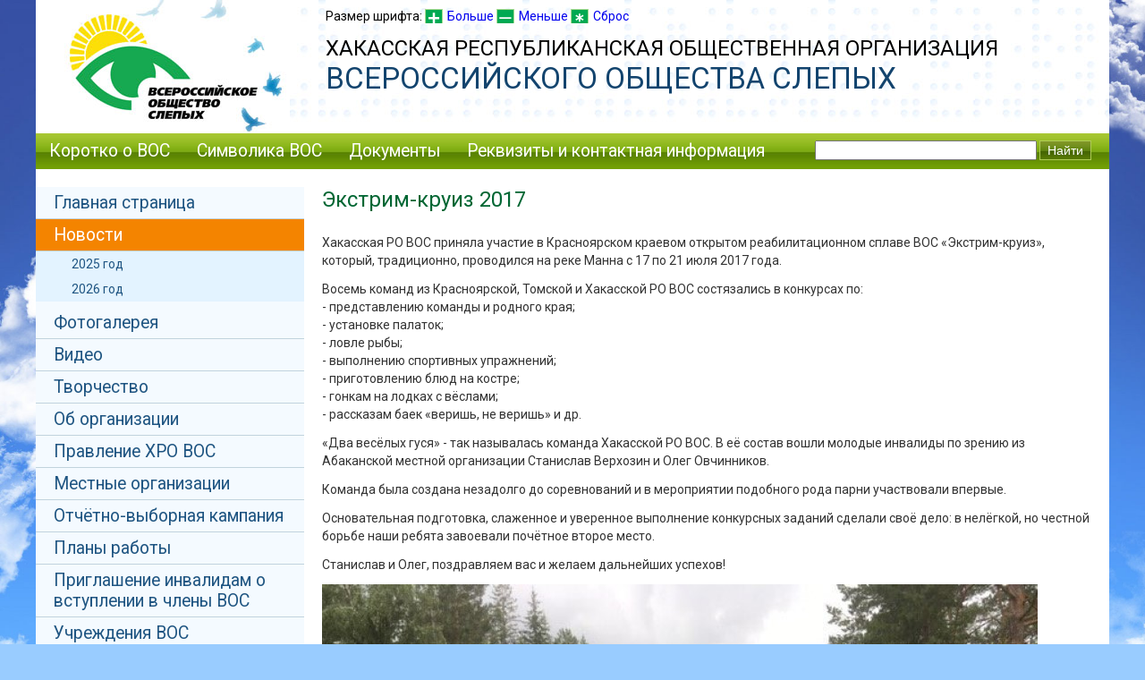

--- FILE ---
content_type: text/html; charset=UTF-8
request_url: http://www.vos19.ru/news/2017-god/ekstrim-kruiz-2017.html
body_size: 153293
content:
<!DOCTYPE html PUBLIC "-//W3C//DTD XHTML 1.0 Transitional//EN" "http://www.w3.org/TR/xhtml1/DTD/xhtml1-strict.dtd">
<html xmlns="http://www.w3.org/1999/xhtml" xml:lang="ru" lang="ru">
	
	<head>
		<meta http-equiv="Content-Type" content="text/html; charset=utf-8">
		<title>Экстрим-круиз 2017 - Хакасская республиканская общественная организация Всероссийского общества слепых Хакасия Абакан. ВОС Хакасия.</title>
		<meta name="keywords" content="ВОС Хакасия">
		<meta name="description" content="Хакасская республиканская общественная организация Всероссийского общества слепых Хакасия Абакан. ВОС Хакасия">
		<meta property="og:image" content="http://vos19.ru/assets/images/news/2017/pic054.jpg" />
		<link rel="shortcut icon" href="/favicon.ico" type="image/x-icon">
		<link rel="icon" href="/favicon.ico" type="image/x-icon">
		<link rel="shortcut icon" href="/favicon.ico" type="image/x-icon">
		<link rel="icon" href="/favicon.ico" type="image/x-icon">
		<link href='http://fonts.googleapis.com/css?family=Roboto:400,400italic,500,500italic,700,700italic&subset=cyrillic-ext,latin' rel='stylesheet' type='text/css'>
		<link href="/normalize.css" rel="stylesheet" type="text/css">	
		<link href="/screennew.css" rel="stylesheet" type="text/css">
		<script type="text/javascript" src="/js/fontsize.js"></script>
		<script type="text/javascript" src="/js/jquery-1.7.1.min.js"></script>
		<script type="text/javascript" src="/js/fancybox/jquery.fancybox.pack.js"></script> 
		<link rel="stylesheet" type="text/css" href="/js/fancybox/jquery.fancybox.css" />
		<script type="text/javascript" src="/js/initscript.js"></script> 
		<base href="http://www.vos19.ru//" />
		
	</head>
<body>
<div class="header">          	
	<a href="/"><img src="/imgs/logo.jpg"><h1>Хакасская республиканская общественная организация<br><span>Всероссийского общества слепых</span></h1></a>
	<div class="fontsize">Размер шрифта: <a href="#" onClick="javascript: changeFontSize(1); return false;" class="bigger">Больше</a> <a href="#" onClick="javascript: changeFontSize(-1); return false;" class="smaller">Меньше</a> <a href="#" onClick="javascript: changeFontSize(0); return false;" class="reset">Сброс</a></div>
</div>
<div class="nav">          	
	<ul>
		<li><a href="/korotko-o-vos.html" >Коротко о ВОС</a></li>
		<li><a href="/simvolika-vos/">Символика ВОС</a></li>
		<li><a href="/dokumenty.html">Документы</a></li>
		<li><a href="/kontaktnaya-informaciya.html">Реквизиты и контактная информация</a></li>
	</ul>
		<form class="search" method="" action="/search.html">
				<input type="text" class="text" name="search" value="" />
				<input type="submit" class="submit" value="Найти"/>
		</form>

</div>
<div id="vosglobal">
<div class="wrapper">          	
<div class="left">          	
<ul><li><a href="http://www.vos19.ru/" title="Главная страница">Главная страница</a></li>
<li><a class="active" href="/news/">Новости</a> <ul><li><a href="/news/2025-god/" title="2025 год">2025 год</a></li>
<li><a class="last" href="/news/2026-god.html" title="2026 год">2026 год</a></li>
</ul></li>
<li><a href="/fotogalereya/" title="Фотогалерея">Фотогалерея</a></li>
<li><a href="/video.html" title="Видео">Видео</a></li>
<li><a href="/creativity/" title="Творчество">Творчество</a></li>
<li><a href="/ob-organizacii.html" title="Об организации">Об организации</a></li>
<li><a href="/pravlenie-hro-vos/" title="Правление ХРО ВОС">Правление ХРО ВОС</a></li>
<li><a href="/mestnye-organizacii/" title="Местные организации">Местные организации</a></li>
<li><a href="/otchyotno-vybornaya-kampaniya/" title="Отчётно-выборная кампания">Отчётно-выборная кампания</a></li>
<li><a href="/plan-raboty.html" title="Планы работы">Планы работы</a></li>
<li><a href="/priglashenie-invalidam-o-vstuplenii-v-chleny-vos.html" title="Приглашение инвалидам о вступлении в члены ВОС">Приглашение инвалидам о вступлении в члены ВОС</a></li>
<li><a href="/uchrezhdeniya-vos/" title="Учреждения ВОС">Учреждения ВОС</a></li>
<li><a href="http://www.radiovos.ru" title="Радио ВОС">Радио ВОС</a></li>
<li><a href="/telefony-sluzhb-obespecheniya-mobilnosti-passazhirov-s-ogranichennymi-vozmozhnostyami.html" title="Телефоны служб обеспечения мобильности пассажиров с ограниченными возможностями">Телефоны служб обеспечения мобильности пассажиров с ограниченными возможностями</a></li>
<li><a href="/rossijskoe-obshhestvennoe-dvizhenie-roditeli-slepyh-nezryachihdetej.html" title="Российское общественное движение «Родители слепых (незрячих)детей»">Российское общественное движение «Родители слепых (незрячих)детей»</a></li>
<li class="last"><a href="https://to19.minjust.ru/ru/node/25479" title="Информация о бесплатной юридической помощи">Информация о бесплатной юридической помощи</a></li>
</ul>
	
	<div class="banners">  
		<a href="http://www.vos.org.ru/index.php?option=com_content&view=section&id=45&Itemid=268"><img src="/imgs/90.jpg" /></a>
	</div>
	<div class="banners">  
		<a href="http://www.vos.org.ru/"><h3 style="font-weight: normal">Общероссийская общественная организация инвалидов «Всероссийское ордена Трудового Красного Знамени общество слепых»</h3></a>
	</div>
	
	<div class="banners">  
		<a href="http://trudvos.ru/"><h3 style="font-weight: normal">Интернет-проект "Труд незрячих"</h3></a>
	</div>
	
	<div class="banners">  
		<a href="http://xn----jtbhavgci6f.xn--p1ai/"><h3 style="font-weight: normal">Интернет-проект "Опиши мне"</h3></a>
	</div>
	
	<div class="banners">  
		<a href="http://tifloblog.ru/"><h3 style="font-weight: normal">Информационный проект "Люди. События. Творчество"</h3></a>
	</div>
	
	
	
	<div class="banners">  
<!-- Yandex.Metrika informer -->
<a href="https://metrika.yandex.ru/stat/?id=44751547&amp;from=informer"
target="_blank" rel="nofollow"><img src="https://informer.yandex.ru/informer/44751547/3_1_FFFFFFFF_EFEFEFFF_0_pageviews"
style="width:88px; height:31px; border:0;" alt="Яндекс.Метрика" title="Яндекс.Метрика: данные за сегодня (просмотры, визиты и уникальные посетители)" class="ym-advanced-informer" data-cid="44751547" data-lang="ru" /></a>
<!-- /Yandex.Metrika informer -->

<!-- Yandex.Metrika counter -->
<script type="text/javascript">
    (function (d, w, c) {
        (w[c] = w[c] || []).push(function() {
            try {
                w.yaCounter44751547 = new Ya.Metrika({
                    id:44751547,
                    clickmap:true,
                    trackLinks:true,
                    accurateTrackBounce:true,
                    webvisor:true,
                    trackHash:true
                });
            } catch(e) { }
        });

        var n = d.getElementsByTagName("script")[0],
            s = d.createElement("script"),
            f = function () { n.parentNode.insertBefore(s, n); };
        s.type = "text/javascript";
        s.async = true;
        s.src = "https://mc.yandex.ru/metrika/watch.js";

        if (w.opera == "[object Opera]") {
            d.addEventListener("DOMContentLoaded", f, false);
        } else { f(); }
    })(document, window, "yandex_metrika_callbacks");
</script>
<noscript><div><img src="https://mc.yandex.ru/watch/44751547" style="position:absolute; left:-9999px;" alt="" /></div></noscript>
<!-- /Yandex.Metrika counter --></div>
</div>
<div class="content">  
	<h1>Экстрим-круиз 2017</h1>
	<p>Хакасская РО ВОС приняла участие в Красноярском краевом открытом реабилитационном сплаве ВОС &laquo;Экстрим-круиз&raquo;, который, традиционно, проводился на реке Манна с 17 по 21 июля 2017 года.</p>
<p>Восемь команд из Красноярской, Томской и Хакасской РО ВОС состязались в конкурсах по:<br />- представлению команды и родного края;<br />- установке палаток;<br />- ловле рыбы;<br />- выполнению спортивных упражнений;<br />- приготовлению блюд на костре;<br />- гонкам на лодках с вёслами;<br />- рассказам баек &laquo;веришь, не веришь&raquo; и др.</p>
<p>&laquo;Два весёлых гуся&raquo; - так называлась команда Хакасской РО ВОС. В её состав вошли молодые инвалиды по зрению из Абаканской местной организации Станислав Верхозин и Олег Овчинников.</p>
<p>Команда была создана незадолго до соревнований и в мероприятии подобного рода парни участвовали впервые.</p>
<p>Основательная подготовка, слаженное и уверенное выполнение конкурсных заданий сделали своё дело: в нелёгкой, но честной борьбе наши ребята завоевали почётное второе место.</p>
<p>Станислав и Олег, поздравляем вас и желаем дальнейших успехов!</p>
<p></p>
<p><img src="[data-uri]" alt="" /></p>
<p></p>
	<br><br>
	<script src="//yastatic.net/es5-shims/0.0.2/es5-shims.min.js"></script>
	<script src="//yastatic.net/share2/share.js"></script>
	<div class="ya-share2" data-services="vkontakte,odnoklassniki,telegram,moimir"></div>
	<br><br>
</div>

		
	<div class="clearfix"><!-- --></div>
</div>
<div class="footer">  
	<p>&copy; 2015-2026 Хакасская республиканская общественная организация Общероссийской общественной организации инвалидов «Всероссийское ордена Трудового Красного Знамени общество слепых»</p>
</div>
</div>
</body>
</html>

--- FILE ---
content_type: text/css
request_url: http://www.vos19.ru/screennew.css
body_size: 1681
content:
@charset "utf-8";
/* CSS Document */

html, body {height: 100%;}

body {
	background: #99ccff url(imgs/bg.jpg) top center fixed;  
	background-size: cover;
	margin:0; padding:0; font-family: 'Roboto', Trebuchet MS,  Arial, Helvetica, sans-serif; font-size:14px; font-weight:normal;}
p, th, td, tr, h1, h2, h3, ul, ol, li, div, span, form, img {margin:0; padding:0; border-spacing:0;}

table, tr, td {vertical-align: top;}

.clearfix {clear: both;}
.inner {width: 1200px; margin: 0 auto;}

h1 {
	font-size: 1.7em;
	color: #006633;
	margin-bottom: 24px;
	font-weight: normal;
}


h2 {
	font-size: 1.4em;
	color: #006633;
	margin-bottom: 24px;
	font-weight: normal;
}

.header {
	width: 1200px; 
	margin: 0 auto;
	background: url(imgs/head-bg.jpg) repeat-x;
	height: 149px;
	position: relative;
}
.header img {
	padding-right: 40px;
	float: left;
}
.header h1 {
	font-size: 1.7em;
	color: #000;
	padding-top: 40px;
	font-weight: normal;
	text-transform: uppercase;
}
.header a {
	text-decoration: none;
}

.header h1 span {
	font-size: 1.4em;
	color: #13446e;
}

.header .fontsize {position: absolute; left: 324px; top: 10px;}
.header .fontsize a {padding-left: 25px; height: 20px;}
.header .bigger {background: url(/imgs/lupe_larger.gif) top left no-repeat;}
.header .smaller {background: url(/imgs/lupe_smaller.gif) top left no-repeat;}
.header .reset {background: url(/imgs/lupe_reset.gif) top left no-repeat;}


.nav { 	
	width: 1200px; 
	margin: 0 auto;
	background: url(imgs/menu-bg.jpg) repeat-x;
	height: 40px;
}
.nav ul, .nav li {margin: 0; padding: 0;}
.nav ul li {float: left; position: relative; list-style: none none outside; height: 40px; text-align: center;}
.nav a {font-size: 1.38em; display: block; text-decoration: none; color: #fff; padding: 8px 15px 10px;}
.nav ul li:hover a, .nav ul li.active a {color: #ffd800; background: rgba(0, 0, 0, 0.2);}

.nav .search {
	float: right;
	margin: 8px 20px 0 0;
}
.nav .search .submit {
	background: url(imgs/search-bg.jpg) repeat-x;
	border: 1px solid #aecb57;
	color: #fff;
	padding: 2px 8px;

}
.nav .search .text {
	width: 240px;
}

.wrapper {
	width: 1200px; 
	margin: 0 auto;
	padding: 20px 0;
	background-color: #fff;
}
.left {
	float: left;
	width: 300px;
	background: #f4faff;
}
.left ul {
	margin: 0 0 30px 0;
}
.left ul li {
	list-style: none none outside;
}
.left ul li a {
	color: #1f5582;
	padding: 6px 6px 6px 20px;
	display: block;
	border-bottom: 1px solid #c1d3dd;
	text-decoration: none;
	font-size: 1.38em;
}
.left ul li a:hover,  .left ul li a.active {
	color: #fff;
	background: #f48400;
}
.left ul li ul li a:hover,  .left ul li ul li a.active {
	color: #1f5582;
	background: rgba(0, 0, 0, 0.08);
}

.left ul li ul {
	background: #e3f3ff;
	margin: 0 0 6px 0;
}

.left ul li ul li  a {
	padding-left: 40px;
	border-bottom: none;
	text-decoration: none;
	font-size: 1em;
}

.left .banners {
	text-align: center;
	margin-top: 20px;
}
.left .banners img {
	margin-bottom: 20px;
}

.content {
	padding: 0px 20px 30px 0px;
	margin-left: 320px;
}


.content table {border-collapse: collapse;} 
.content table td {padding: 7px; border: 1px #87c26e solid;}
.content table.mini td {padding: 3px;}
.content table thead {background: #e5fed4; font-weight: bold; color: #123306;} 

.content ul, .content ol { margin: 0 0 18px 9px; padding: 0 0 0 18px;}
.content ul li {line-height: 20px; list-style: none; background: url(imgs/list-blue.gif) 0 4px no-repeat;  margin-bottom: 9px;  padding-left: 9px;}
.content ol li {margin-bottom: 9px;}
.content ul li p, .middle .content ol li p {margin: 0; padding: 0;}

.content h3 {color: #a00; font-size: 1.14em; font-weight: normal;  margin-bottom: 12px;}
.content p {font-size: 1em; line-height: 20px; margin-bottom: 12px; color: #333}
.content a { color: #12416C }
.content a:hover { color: #c00 }

.content .news {
	margin: 30px 0;
	float:left;
}
.content .news .item {
	margin-bottom: 20px;
}
.content .news .item img {
	float:left; 
	margin: 0px 20px 20px 0px;	
}
.content .news .item h3 a {
	font-size: 1.14em;
	color: #13446e;
		
}

.content .news .item .date {
	font-size: 0.85em;
	color: #cc3333;
	margin-bottom: 2px;
}

.content .album { margin: 0 8px 12px 0; float: left; text-align: center; height: 250px; width: 250px;}
.content .album a img { border: 1px #C4D8A6 solid; padding: 6px;}                               
.content .photo { height: 172px; margin: 0 30px 30px 0; float: left; border: 1px #C4D8A6 solid;}
.content .photo a img { padding: 6px; border: 0;}                                               
.content .photo:hover { border: 1px #C4D8A6 solid; }                    


.footer {
	width: 1200px; 
	margin: 0 auto;
	background: #dfffac;
	text-align: center;
	color: #666;
	padding: 6px 0;
	font-size: 0.85em;
}
.footer a { color: #fff;}


@media screen and (max-width: 1200px) {
	.footer, .header,  .nav,  .wrapper  {
	width: 1000px; 
	}
}

.pagination {text-align: center; margin-top: 20px;}
.pagination a {color: #085210; text-decoration: none; background: #F4FAFF;}
.pagination a, .pagination .ditto_currentpage{border: 1px solid #C1D3DD; padding: 2px 5px; margin:2px;}
.pagination .ditto_currentpage {color: #D0DFEA;}
.pagination a:hover, .pagination .ditto_currentpage {background: #54A0F8; color: white;}


--- FILE ---
content_type: application/javascript
request_url: http://www.vos19.ru/js/initscript.js
body_size: 65
content:
$(document).ready(function() {
$('[rel=photos]').fancybox();
});


--- FILE ---
content_type: application/javascript
request_url: http://www.vos19.ru/js/fontsize.js
body_size: 374
content:
var currentFontSize = 100;

function changeFontSize(dir) {
	var elem = document.getElementById('vosglobal');
	if (elem) {	
		if (dir > 0 && currentFontSize < 160)
			currentFontSize += 10;
		else if (dir < 0 && currentFontSize > 60)
			currentFontSize -= 10;
		else if (dir == 0)
			currentFontSize = 100;
	
		elem.style.fontSize = currentFontSize + '%';
	}
};